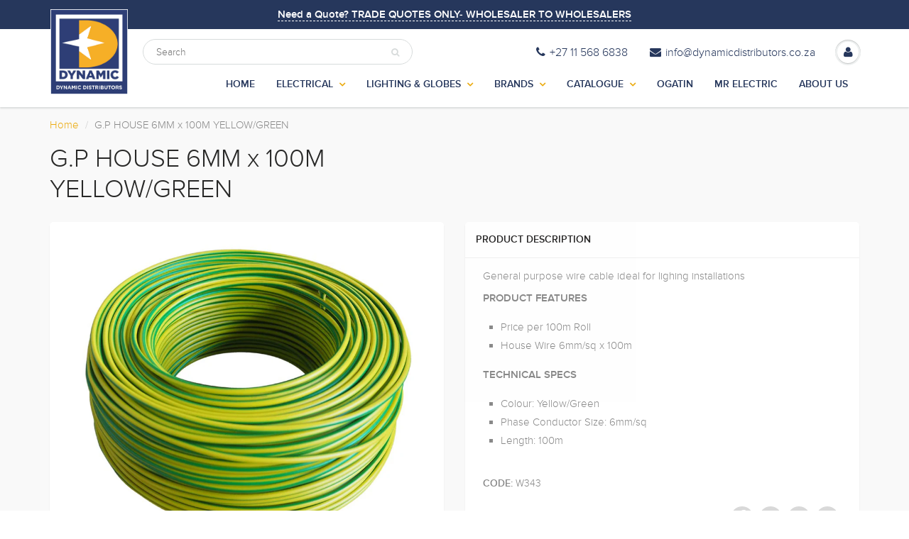

--- FILE ---
content_type: text/html; charset=utf-8
request_url: https://dynamicdistributors.co.za/products/g-p-house-6mm-x-100m-yellow-green
body_size: 17484
content:
<!doctype html>
<html lang="en" class="noIE">
  <head>

    <!-- Basic page needs ================================================== -->
    <meta charset="utf-8">
    <meta name="viewport" content="width=device-width, initial-scale=1, maximum-scale=1">

    <!-- Title and description ================================================== -->
    <title>
      G.P HOUSE 6MM x 100M YELLOW/GREEN &ndash; Dynamic Distributors
    </title>

    
    <meta name="description" content="General purpose wire cable ideal for lighing installations PRODUCT FEATURES Price per 100m Roll House Wire 6mm/sq x 100m TECHNICAL SPECS Colour: Yellow/Green Phase Conductor Size: 6mm/sq Length: 100m">
    

    <!-- Helpers ================================================== -->
    
  <meta property="og:type" content="product">
  <meta property="og:title" content="G.P HOUSE 6MM x 100M YELLOW/GREEN">
  
  <meta property="og:image" content="http://dynamicdistributors.co.za/cdn/shop/products/P1011430_1024x1024_07c90dc5-31fc-455e-9781-c30d29f5c263_800x.jpg?v=1500877524">
  <meta property="og:image:secure_url" content="https://dynamicdistributors.co.za/cdn/shop/products/P1011430_1024x1024_07c90dc5-31fc-455e-9781-c30d29f5c263_800x.jpg?v=1500877524">
  
  <meta property="og:price:amount" content="0.00">
  <meta property="og:price:currency" content="ZAR">


  <meta property="og:description" content="General purpose wire cable ideal for lighing installations PRODUCT FEATURES Price per 100m Roll House Wire 6mm/sq x 100m TECHNICAL SPECS Colour: Yellow/Green Phase Conductor Size: 6mm/sq Length: 100m">

  <meta property="og:url" content="https://dynamicdistributors.co.za/products/g-p-house-6mm-x-100m-yellow-green">
  <meta property="og:site_name" content="Dynamic Distributors">



  <meta name="twitter:site" content="@http://www.twitter.com/dynamicdistr">

<meta name="twitter:card" content="summary">

  <meta name="twitter:title" content="G.P HOUSE 6MM x 100M YELLOW/GREEN">
  <meta name="twitter:description" content="General purpose wire cable ideal for lighing installations
PRODUCT FEATURES

Price per 100m Roll
House Wire 6mm/sq x 100m

TECHNICAL SPECS

Colour: Yellow/Green
Phase Conductor Size: 6mm/sq
Length: 100m
">
  <meta name="twitter:image" content="https://dynamicdistributors.co.za/cdn/shop/products/P1011430_1024x1024_07c90dc5-31fc-455e-9781-c30d29f5c263_800x.jpg?v=1500877524">
  <meta name="twitter:image:width" content="240">
  <meta name="twitter:image:height" content="240">

    <link rel="canonical" href="https://dynamicdistributors.co.za/products/g-p-house-6mm-x-100m-yellow-green">
    <meta name="viewport" content="width=device-width,initial-scale=1">
    <meta name="theme-color" content="#26375c">

    
    <link rel="shortcut icon" href="//dynamicdistributors.co.za/cdn/shop/t/8/assets/favicon.png?v=1117134104563389801528713481" type="image/png" />
    
    <link href="//dynamicdistributors.co.za/cdn/shop/t/8/assets/apps.css?v=116133295944123362841528713494" rel="stylesheet" type="text/css" media="all" />
    <link href="//dynamicdistributors.co.za/cdn/shop/t/8/assets/style.css?v=13340899476043207021528713493" rel="stylesheet" type="text/css" media="all" />
    <link href="//dynamicdistributors.co.za/cdn/shop/t/8/assets/flexslider.css?v=107435470708156519331528713493" rel="stylesheet" type="text/css" media="all" />
    <link href="//dynamicdistributors.co.za/cdn/shop/t/8/assets/flexslider-product.css?v=94402651273805611671528713493" rel="stylesheet" type="text/css" media="all" />
    
    

    <!-- Header hook for plugins ================================================== -->
    <script>window.performance && window.performance.mark && window.performance.mark('shopify.content_for_header.start');</script><meta id="shopify-digital-wallet" name="shopify-digital-wallet" content="/22055687/digital_wallets/dialog">
<link rel="alternate" type="application/json+oembed" href="https://dynamicdistributors.co.za/products/g-p-house-6mm-x-100m-yellow-green.oembed">
<script async="async" src="/checkouts/internal/preloads.js?locale=en-ZA"></script>
<script id="shopify-features" type="application/json">{"accessToken":"2ecb7e0907e02c7b2bef1415e9dc9301","betas":["rich-media-storefront-analytics"],"domain":"dynamicdistributors.co.za","predictiveSearch":true,"shopId":22055687,"locale":"en"}</script>
<script>var Shopify = Shopify || {};
Shopify.shop = "dynamic-distributors.myshopify.com";
Shopify.locale = "en";
Shopify.currency = {"active":"ZAR","rate":"1.0"};
Shopify.country = "ZA";
Shopify.theme = {"name":"Dom EditCopy of  ShowTime(MHT-dev) - 18.04","id":10269589527,"schema_name":"ShowTime","schema_version":"5.0.6","theme_store_id":687,"role":"main"};
Shopify.theme.handle = "null";
Shopify.theme.style = {"id":null,"handle":null};
Shopify.cdnHost = "dynamicdistributors.co.za/cdn";
Shopify.routes = Shopify.routes || {};
Shopify.routes.root = "/";</script>
<script type="module">!function(o){(o.Shopify=o.Shopify||{}).modules=!0}(window);</script>
<script>!function(o){function n(){var o=[];function n(){o.push(Array.prototype.slice.apply(arguments))}return n.q=o,n}var t=o.Shopify=o.Shopify||{};t.loadFeatures=n(),t.autoloadFeatures=n()}(window);</script>
<script id="shop-js-analytics" type="application/json">{"pageType":"product"}</script>
<script defer="defer" async type="module" src="//dynamicdistributors.co.za/cdn/shopifycloud/shop-js/modules/v2/client.init-shop-cart-sync_BdyHc3Nr.en.esm.js"></script>
<script defer="defer" async type="module" src="//dynamicdistributors.co.za/cdn/shopifycloud/shop-js/modules/v2/chunk.common_Daul8nwZ.esm.js"></script>
<script type="module">
  await import("//dynamicdistributors.co.za/cdn/shopifycloud/shop-js/modules/v2/client.init-shop-cart-sync_BdyHc3Nr.en.esm.js");
await import("//dynamicdistributors.co.za/cdn/shopifycloud/shop-js/modules/v2/chunk.common_Daul8nwZ.esm.js");

  window.Shopify.SignInWithShop?.initShopCartSync?.({"fedCMEnabled":true,"windoidEnabled":true});

</script>
<script>(function() {
  var isLoaded = false;
  function asyncLoad() {
    if (isLoaded) return;
    isLoaded = true;
    var urls = ["https:\/\/chimpstatic.com\/mcjs-connected\/js\/users\/ac5dde3f2302fd5f326b73268\/80f2c15894503e8b8ff3c4635.js?shop=dynamic-distributors.myshopify.com","https:\/\/chimpstatic.com\/mcjs-connected\/js\/users\/f7d6377eaf4575f3e52599279\/3c3094bf1697894d964ad34e8.js?shop=dynamic-distributors.myshopify.com"];
    for (var i = 0; i < urls.length; i++) {
      var s = document.createElement('script');
      s.type = 'text/javascript';
      s.async = true;
      s.src = urls[i];
      var x = document.getElementsByTagName('script')[0];
      x.parentNode.insertBefore(s, x);
    }
  };
  if(window.attachEvent) {
    window.attachEvent('onload', asyncLoad);
  } else {
    window.addEventListener('load', asyncLoad, false);
  }
})();</script>
<script id="__st">var __st={"a":22055687,"offset":7200,"reqid":"e985d2c9-f559-40a0-8524-088e3952e6a8-1769023627","pageurl":"dynamicdistributors.co.za\/products\/g-p-house-6mm-x-100m-yellow-green","u":"838e8c30865a","p":"product","rtyp":"product","rid":9577674827};</script>
<script>window.ShopifyPaypalV4VisibilityTracking = true;</script>
<script id="captcha-bootstrap">!function(){'use strict';const t='contact',e='account',n='new_comment',o=[[t,t],['blogs',n],['comments',n],[t,'customer']],c=[[e,'customer_login'],[e,'guest_login'],[e,'recover_customer_password'],[e,'create_customer']],r=t=>t.map((([t,e])=>`form[action*='/${t}']:not([data-nocaptcha='true']) input[name='form_type'][value='${e}']`)).join(','),a=t=>()=>t?[...document.querySelectorAll(t)].map((t=>t.form)):[];function s(){const t=[...o],e=r(t);return a(e)}const i='password',u='form_key',d=['recaptcha-v3-token','g-recaptcha-response','h-captcha-response',i],f=()=>{try{return window.sessionStorage}catch{return}},m='__shopify_v',_=t=>t.elements[u];function p(t,e,n=!1){try{const o=window.sessionStorage,c=JSON.parse(o.getItem(e)),{data:r}=function(t){const{data:e,action:n}=t;return t[m]||n?{data:e,action:n}:{data:t,action:n}}(c);for(const[e,n]of Object.entries(r))t.elements[e]&&(t.elements[e].value=n);n&&o.removeItem(e)}catch(o){console.error('form repopulation failed',{error:o})}}const l='form_type',E='cptcha';function T(t){t.dataset[E]=!0}const w=window,h=w.document,L='Shopify',v='ce_forms',y='captcha';let A=!1;((t,e)=>{const n=(g='f06e6c50-85a8-45c8-87d0-21a2b65856fe',I='https://cdn.shopify.com/shopifycloud/storefront-forms-hcaptcha/ce_storefront_forms_captcha_hcaptcha.v1.5.2.iife.js',D={infoText:'Protected by hCaptcha',privacyText:'Privacy',termsText:'Terms'},(t,e,n)=>{const o=w[L][v],c=o.bindForm;if(c)return c(t,g,e,D).then(n);var r;o.q.push([[t,g,e,D],n]),r=I,A||(h.body.append(Object.assign(h.createElement('script'),{id:'captcha-provider',async:!0,src:r})),A=!0)});var g,I,D;w[L]=w[L]||{},w[L][v]=w[L][v]||{},w[L][v].q=[],w[L][y]=w[L][y]||{},w[L][y].protect=function(t,e){n(t,void 0,e),T(t)},Object.freeze(w[L][y]),function(t,e,n,w,h,L){const[v,y,A,g]=function(t,e,n){const i=e?o:[],u=t?c:[],d=[...i,...u],f=r(d),m=r(i),_=r(d.filter((([t,e])=>n.includes(e))));return[a(f),a(m),a(_),s()]}(w,h,L),I=t=>{const e=t.target;return e instanceof HTMLFormElement?e:e&&e.form},D=t=>v().includes(t);t.addEventListener('submit',(t=>{const e=I(t);if(!e)return;const n=D(e)&&!e.dataset.hcaptchaBound&&!e.dataset.recaptchaBound,o=_(e),c=g().includes(e)&&(!o||!o.value);(n||c)&&t.preventDefault(),c&&!n&&(function(t){try{if(!f())return;!function(t){const e=f();if(!e)return;const n=_(t);if(!n)return;const o=n.value;o&&e.removeItem(o)}(t);const e=Array.from(Array(32),(()=>Math.random().toString(36)[2])).join('');!function(t,e){_(t)||t.append(Object.assign(document.createElement('input'),{type:'hidden',name:u})),t.elements[u].value=e}(t,e),function(t,e){const n=f();if(!n)return;const o=[...t.querySelectorAll(`input[type='${i}']`)].map((({name:t})=>t)),c=[...d,...o],r={};for(const[a,s]of new FormData(t).entries())c.includes(a)||(r[a]=s);n.setItem(e,JSON.stringify({[m]:1,action:t.action,data:r}))}(t,e)}catch(e){console.error('failed to persist form',e)}}(e),e.submit())}));const S=(t,e)=>{t&&!t.dataset[E]&&(n(t,e.some((e=>e===t))),T(t))};for(const o of['focusin','change'])t.addEventListener(o,(t=>{const e=I(t);D(e)&&S(e,y())}));const B=e.get('form_key'),M=e.get(l),P=B&&M;t.addEventListener('DOMContentLoaded',(()=>{const t=y();if(P)for(const e of t)e.elements[l].value===M&&p(e,B);[...new Set([...A(),...v().filter((t=>'true'===t.dataset.shopifyCaptcha))])].forEach((e=>S(e,t)))}))}(h,new URLSearchParams(w.location.search),n,t,e,['guest_login'])})(!0,!0)}();</script>
<script integrity="sha256-4kQ18oKyAcykRKYeNunJcIwy7WH5gtpwJnB7kiuLZ1E=" data-source-attribution="shopify.loadfeatures" defer="defer" src="//dynamicdistributors.co.za/cdn/shopifycloud/storefront/assets/storefront/load_feature-a0a9edcb.js" crossorigin="anonymous"></script>
<script data-source-attribution="shopify.dynamic_checkout.dynamic.init">var Shopify=Shopify||{};Shopify.PaymentButton=Shopify.PaymentButton||{isStorefrontPortableWallets:!0,init:function(){window.Shopify.PaymentButton.init=function(){};var t=document.createElement("script");t.src="https://dynamicdistributors.co.za/cdn/shopifycloud/portable-wallets/latest/portable-wallets.en.js",t.type="module",document.head.appendChild(t)}};
</script>
<script data-source-attribution="shopify.dynamic_checkout.buyer_consent">
  function portableWalletsHideBuyerConsent(e){var t=document.getElementById("shopify-buyer-consent"),n=document.getElementById("shopify-subscription-policy-button");t&&n&&(t.classList.add("hidden"),t.setAttribute("aria-hidden","true"),n.removeEventListener("click",e))}function portableWalletsShowBuyerConsent(e){var t=document.getElementById("shopify-buyer-consent"),n=document.getElementById("shopify-subscription-policy-button");t&&n&&(t.classList.remove("hidden"),t.removeAttribute("aria-hidden"),n.addEventListener("click",e))}window.Shopify?.PaymentButton&&(window.Shopify.PaymentButton.hideBuyerConsent=portableWalletsHideBuyerConsent,window.Shopify.PaymentButton.showBuyerConsent=portableWalletsShowBuyerConsent);
</script>
<script data-source-attribution="shopify.dynamic_checkout.cart.bootstrap">document.addEventListener("DOMContentLoaded",(function(){function t(){return document.querySelector("shopify-accelerated-checkout-cart, shopify-accelerated-checkout")}if(t())Shopify.PaymentButton.init();else{new MutationObserver((function(e,n){t()&&(Shopify.PaymentButton.init(),n.disconnect())})).observe(document.body,{childList:!0,subtree:!0})}}));
</script>

<script>window.performance && window.performance.mark && window.performance.mark('shopify.content_for_header.end');</script>

    <!--[if lt IE 9]>
    <script src="//html5shiv.googlecode.com/svn/trunk/html5.js" type="text/javascript"></script>
    <![endif]-->

    

    <script src="//dynamicdistributors.co.za/cdn/shop/t/8/assets/jquery.js?v=105778841822381192391528713485" type="text/javascript"></script>
    
    
    <!-- Theme Global App JS ================================================== -->
    <script>
      var app = app || {
        data:{
          template:"product",
          money_format: "R {{amount}}"
        }
      }
    </script>
  <link href="https://monorail-edge.shopifysvc.com" rel="dns-prefetch">
<script>(function(){if ("sendBeacon" in navigator && "performance" in window) {try {var session_token_from_headers = performance.getEntriesByType('navigation')[0].serverTiming.find(x => x.name == '_s').description;} catch {var session_token_from_headers = undefined;}var session_cookie_matches = document.cookie.match(/_shopify_s=([^;]*)/);var session_token_from_cookie = session_cookie_matches && session_cookie_matches.length === 2 ? session_cookie_matches[1] : "";var session_token = session_token_from_headers || session_token_from_cookie || "";function handle_abandonment_event(e) {var entries = performance.getEntries().filter(function(entry) {return /monorail-edge.shopifysvc.com/.test(entry.name);});if (!window.abandonment_tracked && entries.length === 0) {window.abandonment_tracked = true;var currentMs = Date.now();var navigation_start = performance.timing.navigationStart;var payload = {shop_id: 22055687,url: window.location.href,navigation_start,duration: currentMs - navigation_start,session_token,page_type: "product"};window.navigator.sendBeacon("https://monorail-edge.shopifysvc.com/v1/produce", JSON.stringify({schema_id: "online_store_buyer_site_abandonment/1.1",payload: payload,metadata: {event_created_at_ms: currentMs,event_sent_at_ms: currentMs}}));}}window.addEventListener('pagehide', handle_abandonment_event);}}());</script>
<script id="web-pixels-manager-setup">(function e(e,d,r,n,o){if(void 0===o&&(o={}),!Boolean(null===(a=null===(i=window.Shopify)||void 0===i?void 0:i.analytics)||void 0===a?void 0:a.replayQueue)){var i,a;window.Shopify=window.Shopify||{};var t=window.Shopify;t.analytics=t.analytics||{};var s=t.analytics;s.replayQueue=[],s.publish=function(e,d,r){return s.replayQueue.push([e,d,r]),!0};try{self.performance.mark("wpm:start")}catch(e){}var l=function(){var e={modern:/Edge?\/(1{2}[4-9]|1[2-9]\d|[2-9]\d{2}|\d{4,})\.\d+(\.\d+|)|Firefox\/(1{2}[4-9]|1[2-9]\d|[2-9]\d{2}|\d{4,})\.\d+(\.\d+|)|Chrom(ium|e)\/(9{2}|\d{3,})\.\d+(\.\d+|)|(Maci|X1{2}).+ Version\/(15\.\d+|(1[6-9]|[2-9]\d|\d{3,})\.\d+)([,.]\d+|)( \(\w+\)|)( Mobile\/\w+|) Safari\/|Chrome.+OPR\/(9{2}|\d{3,})\.\d+\.\d+|(CPU[ +]OS|iPhone[ +]OS|CPU[ +]iPhone|CPU IPhone OS|CPU iPad OS)[ +]+(15[._]\d+|(1[6-9]|[2-9]\d|\d{3,})[._]\d+)([._]\d+|)|Android:?[ /-](13[3-9]|1[4-9]\d|[2-9]\d{2}|\d{4,})(\.\d+|)(\.\d+|)|Android.+Firefox\/(13[5-9]|1[4-9]\d|[2-9]\d{2}|\d{4,})\.\d+(\.\d+|)|Android.+Chrom(ium|e)\/(13[3-9]|1[4-9]\d|[2-9]\d{2}|\d{4,})\.\d+(\.\d+|)|SamsungBrowser\/([2-9]\d|\d{3,})\.\d+/,legacy:/Edge?\/(1[6-9]|[2-9]\d|\d{3,})\.\d+(\.\d+|)|Firefox\/(5[4-9]|[6-9]\d|\d{3,})\.\d+(\.\d+|)|Chrom(ium|e)\/(5[1-9]|[6-9]\d|\d{3,})\.\d+(\.\d+|)([\d.]+$|.*Safari\/(?![\d.]+ Edge\/[\d.]+$))|(Maci|X1{2}).+ Version\/(10\.\d+|(1[1-9]|[2-9]\d|\d{3,})\.\d+)([,.]\d+|)( \(\w+\)|)( Mobile\/\w+|) Safari\/|Chrome.+OPR\/(3[89]|[4-9]\d|\d{3,})\.\d+\.\d+|(CPU[ +]OS|iPhone[ +]OS|CPU[ +]iPhone|CPU IPhone OS|CPU iPad OS)[ +]+(10[._]\d+|(1[1-9]|[2-9]\d|\d{3,})[._]\d+)([._]\d+|)|Android:?[ /-](13[3-9]|1[4-9]\d|[2-9]\d{2}|\d{4,})(\.\d+|)(\.\d+|)|Mobile Safari.+OPR\/([89]\d|\d{3,})\.\d+\.\d+|Android.+Firefox\/(13[5-9]|1[4-9]\d|[2-9]\d{2}|\d{4,})\.\d+(\.\d+|)|Android.+Chrom(ium|e)\/(13[3-9]|1[4-9]\d|[2-9]\d{2}|\d{4,})\.\d+(\.\d+|)|Android.+(UC? ?Browser|UCWEB|U3)[ /]?(15\.([5-9]|\d{2,})|(1[6-9]|[2-9]\d|\d{3,})\.\d+)\.\d+|SamsungBrowser\/(5\.\d+|([6-9]|\d{2,})\.\d+)|Android.+MQ{2}Browser\/(14(\.(9|\d{2,})|)|(1[5-9]|[2-9]\d|\d{3,})(\.\d+|))(\.\d+|)|K[Aa][Ii]OS\/(3\.\d+|([4-9]|\d{2,})\.\d+)(\.\d+|)/},d=e.modern,r=e.legacy,n=navigator.userAgent;return n.match(d)?"modern":n.match(r)?"legacy":"unknown"}(),u="modern"===l?"modern":"legacy",c=(null!=n?n:{modern:"",legacy:""})[u],f=function(e){return[e.baseUrl,"/wpm","/b",e.hashVersion,"modern"===e.buildTarget?"m":"l",".js"].join("")}({baseUrl:d,hashVersion:r,buildTarget:u}),m=function(e){var d=e.version,r=e.bundleTarget,n=e.surface,o=e.pageUrl,i=e.monorailEndpoint;return{emit:function(e){var a=e.status,t=e.errorMsg,s=(new Date).getTime(),l=JSON.stringify({metadata:{event_sent_at_ms:s},events:[{schema_id:"web_pixels_manager_load/3.1",payload:{version:d,bundle_target:r,page_url:o,status:a,surface:n,error_msg:t},metadata:{event_created_at_ms:s}}]});if(!i)return console&&console.warn&&console.warn("[Web Pixels Manager] No Monorail endpoint provided, skipping logging."),!1;try{return self.navigator.sendBeacon.bind(self.navigator)(i,l)}catch(e){}var u=new XMLHttpRequest;try{return u.open("POST",i,!0),u.setRequestHeader("Content-Type","text/plain"),u.send(l),!0}catch(e){return console&&console.warn&&console.warn("[Web Pixels Manager] Got an unhandled error while logging to Monorail."),!1}}}}({version:r,bundleTarget:l,surface:e.surface,pageUrl:self.location.href,monorailEndpoint:e.monorailEndpoint});try{o.browserTarget=l,function(e){var d=e.src,r=e.async,n=void 0===r||r,o=e.onload,i=e.onerror,a=e.sri,t=e.scriptDataAttributes,s=void 0===t?{}:t,l=document.createElement("script"),u=document.querySelector("head"),c=document.querySelector("body");if(l.async=n,l.src=d,a&&(l.integrity=a,l.crossOrigin="anonymous"),s)for(var f in s)if(Object.prototype.hasOwnProperty.call(s,f))try{l.dataset[f]=s[f]}catch(e){}if(o&&l.addEventListener("load",o),i&&l.addEventListener("error",i),u)u.appendChild(l);else{if(!c)throw new Error("Did not find a head or body element to append the script");c.appendChild(l)}}({src:f,async:!0,onload:function(){if(!function(){var e,d;return Boolean(null===(d=null===(e=window.Shopify)||void 0===e?void 0:e.analytics)||void 0===d?void 0:d.initialized)}()){var d=window.webPixelsManager.init(e)||void 0;if(d){var r=window.Shopify.analytics;r.replayQueue.forEach((function(e){var r=e[0],n=e[1],o=e[2];d.publishCustomEvent(r,n,o)})),r.replayQueue=[],r.publish=d.publishCustomEvent,r.visitor=d.visitor,r.initialized=!0}}},onerror:function(){return m.emit({status:"failed",errorMsg:"".concat(f," has failed to load")})},sri:function(e){var d=/^sha384-[A-Za-z0-9+/=]+$/;return"string"==typeof e&&d.test(e)}(c)?c:"",scriptDataAttributes:o}),m.emit({status:"loading"})}catch(e){m.emit({status:"failed",errorMsg:(null==e?void 0:e.message)||"Unknown error"})}}})({shopId: 22055687,storefrontBaseUrl: "https://dynamicdistributors.co.za",extensionsBaseUrl: "https://extensions.shopifycdn.com/cdn/shopifycloud/web-pixels-manager",monorailEndpoint: "https://monorail-edge.shopifysvc.com/unstable/produce_batch",surface: "storefront-renderer",enabledBetaFlags: ["2dca8a86"],webPixelsConfigList: [{"id":"shopify-app-pixel","configuration":"{}","eventPayloadVersion":"v1","runtimeContext":"STRICT","scriptVersion":"0450","apiClientId":"shopify-pixel","type":"APP","privacyPurposes":["ANALYTICS","MARKETING"]},{"id":"shopify-custom-pixel","eventPayloadVersion":"v1","runtimeContext":"LAX","scriptVersion":"0450","apiClientId":"shopify-pixel","type":"CUSTOM","privacyPurposes":["ANALYTICS","MARKETING"]}],isMerchantRequest: false,initData: {"shop":{"name":"Dynamic Distributors","paymentSettings":{"currencyCode":"ZAR"},"myshopifyDomain":"dynamic-distributors.myshopify.com","countryCode":"ZA","storefrontUrl":"https:\/\/dynamicdistributors.co.za"},"customer":null,"cart":null,"checkout":null,"productVariants":[{"price":{"amount":0.0,"currencyCode":"ZAR"},"product":{"title":"G.P HOUSE 6MM x 100M YELLOW\/GREEN","vendor":"Dynamic Distributors","id":"9577674827","untranslatedTitle":"G.P HOUSE 6MM x 100M YELLOW\/GREEN","url":"\/products\/g-p-house-6mm-x-100m-yellow-green","type":"G.P HOUSE WIRE"},"id":"35121460171","image":{"src":"\/\/dynamicdistributors.co.za\/cdn\/shop\/products\/P1011430_1024x1024_07c90dc5-31fc-455e-9781-c30d29f5c263.jpg?v=1500877524"},"sku":"W343","title":"Default Title","untranslatedTitle":"Default Title"}],"purchasingCompany":null},},"https://dynamicdistributors.co.za/cdn","fcfee988w5aeb613cpc8e4bc33m6693e112",{"modern":"","legacy":""},{"shopId":"22055687","storefrontBaseUrl":"https:\/\/dynamicdistributors.co.za","extensionBaseUrl":"https:\/\/extensions.shopifycdn.com\/cdn\/shopifycloud\/web-pixels-manager","surface":"storefront-renderer","enabledBetaFlags":"[\"2dca8a86\"]","isMerchantRequest":"false","hashVersion":"fcfee988w5aeb613cpc8e4bc33m6693e112","publish":"custom","events":"[[\"page_viewed\",{}],[\"product_viewed\",{\"productVariant\":{\"price\":{\"amount\":0.0,\"currencyCode\":\"ZAR\"},\"product\":{\"title\":\"G.P HOUSE 6MM x 100M YELLOW\/GREEN\",\"vendor\":\"Dynamic Distributors\",\"id\":\"9577674827\",\"untranslatedTitle\":\"G.P HOUSE 6MM x 100M YELLOW\/GREEN\",\"url\":\"\/products\/g-p-house-6mm-x-100m-yellow-green\",\"type\":\"G.P HOUSE WIRE\"},\"id\":\"35121460171\",\"image\":{\"src\":\"\/\/dynamicdistributors.co.za\/cdn\/shop\/products\/P1011430_1024x1024_07c90dc5-31fc-455e-9781-c30d29f5c263.jpg?v=1500877524\"},\"sku\":\"W343\",\"title\":\"Default Title\",\"untranslatedTitle\":\"Default Title\"}}]]"});</script><script>
  window.ShopifyAnalytics = window.ShopifyAnalytics || {};
  window.ShopifyAnalytics.meta = window.ShopifyAnalytics.meta || {};
  window.ShopifyAnalytics.meta.currency = 'ZAR';
  var meta = {"product":{"id":9577674827,"gid":"gid:\/\/shopify\/Product\/9577674827","vendor":"Dynamic Distributors","type":"G.P HOUSE WIRE","handle":"g-p-house-6mm-x-100m-yellow-green","variants":[{"id":35121460171,"price":0,"name":"G.P HOUSE 6MM x 100M YELLOW\/GREEN","public_title":null,"sku":"W343"}],"remote":false},"page":{"pageType":"product","resourceType":"product","resourceId":9577674827,"requestId":"e985d2c9-f559-40a0-8524-088e3952e6a8-1769023627"}};
  for (var attr in meta) {
    window.ShopifyAnalytics.meta[attr] = meta[attr];
  }
</script>
<script class="analytics">
  (function () {
    var customDocumentWrite = function(content) {
      var jquery = null;

      if (window.jQuery) {
        jquery = window.jQuery;
      } else if (window.Checkout && window.Checkout.$) {
        jquery = window.Checkout.$;
      }

      if (jquery) {
        jquery('body').append(content);
      }
    };

    var hasLoggedConversion = function(token) {
      if (token) {
        return document.cookie.indexOf('loggedConversion=' + token) !== -1;
      }
      return false;
    }

    var setCookieIfConversion = function(token) {
      if (token) {
        var twoMonthsFromNow = new Date(Date.now());
        twoMonthsFromNow.setMonth(twoMonthsFromNow.getMonth() + 2);

        document.cookie = 'loggedConversion=' + token + '; expires=' + twoMonthsFromNow;
      }
    }

    var trekkie = window.ShopifyAnalytics.lib = window.trekkie = window.trekkie || [];
    if (trekkie.integrations) {
      return;
    }
    trekkie.methods = [
      'identify',
      'page',
      'ready',
      'track',
      'trackForm',
      'trackLink'
    ];
    trekkie.factory = function(method) {
      return function() {
        var args = Array.prototype.slice.call(arguments);
        args.unshift(method);
        trekkie.push(args);
        return trekkie;
      };
    };
    for (var i = 0; i < trekkie.methods.length; i++) {
      var key = trekkie.methods[i];
      trekkie[key] = trekkie.factory(key);
    }
    trekkie.load = function(config) {
      trekkie.config = config || {};
      trekkie.config.initialDocumentCookie = document.cookie;
      var first = document.getElementsByTagName('script')[0];
      var script = document.createElement('script');
      script.type = 'text/javascript';
      script.onerror = function(e) {
        var scriptFallback = document.createElement('script');
        scriptFallback.type = 'text/javascript';
        scriptFallback.onerror = function(error) {
                var Monorail = {
      produce: function produce(monorailDomain, schemaId, payload) {
        var currentMs = new Date().getTime();
        var event = {
          schema_id: schemaId,
          payload: payload,
          metadata: {
            event_created_at_ms: currentMs,
            event_sent_at_ms: currentMs
          }
        };
        return Monorail.sendRequest("https://" + monorailDomain + "/v1/produce", JSON.stringify(event));
      },
      sendRequest: function sendRequest(endpointUrl, payload) {
        // Try the sendBeacon API
        if (window && window.navigator && typeof window.navigator.sendBeacon === 'function' && typeof window.Blob === 'function' && !Monorail.isIos12()) {
          var blobData = new window.Blob([payload], {
            type: 'text/plain'
          });

          if (window.navigator.sendBeacon(endpointUrl, blobData)) {
            return true;
          } // sendBeacon was not successful

        } // XHR beacon

        var xhr = new XMLHttpRequest();

        try {
          xhr.open('POST', endpointUrl);
          xhr.setRequestHeader('Content-Type', 'text/plain');
          xhr.send(payload);
        } catch (e) {
          console.log(e);
        }

        return false;
      },
      isIos12: function isIos12() {
        return window.navigator.userAgent.lastIndexOf('iPhone; CPU iPhone OS 12_') !== -1 || window.navigator.userAgent.lastIndexOf('iPad; CPU OS 12_') !== -1;
      }
    };
    Monorail.produce('monorail-edge.shopifysvc.com',
      'trekkie_storefront_load_errors/1.1',
      {shop_id: 22055687,
      theme_id: 10269589527,
      app_name: "storefront",
      context_url: window.location.href,
      source_url: "//dynamicdistributors.co.za/cdn/s/trekkie.storefront.cd680fe47e6c39ca5d5df5f0a32d569bc48c0f27.min.js"});

        };
        scriptFallback.async = true;
        scriptFallback.src = '//dynamicdistributors.co.za/cdn/s/trekkie.storefront.cd680fe47e6c39ca5d5df5f0a32d569bc48c0f27.min.js';
        first.parentNode.insertBefore(scriptFallback, first);
      };
      script.async = true;
      script.src = '//dynamicdistributors.co.za/cdn/s/trekkie.storefront.cd680fe47e6c39ca5d5df5f0a32d569bc48c0f27.min.js';
      first.parentNode.insertBefore(script, first);
    };
    trekkie.load(
      {"Trekkie":{"appName":"storefront","development":false,"defaultAttributes":{"shopId":22055687,"isMerchantRequest":null,"themeId":10269589527,"themeCityHash":"15716440732755511826","contentLanguage":"en","currency":"ZAR","eventMetadataId":"516a12bd-1588-465a-be44-5878aa5f05d3"},"isServerSideCookieWritingEnabled":true,"monorailRegion":"shop_domain","enabledBetaFlags":["65f19447"]},"Session Attribution":{},"S2S":{"facebookCapiEnabled":false,"source":"trekkie-storefront-renderer","apiClientId":580111}}
    );

    var loaded = false;
    trekkie.ready(function() {
      if (loaded) return;
      loaded = true;

      window.ShopifyAnalytics.lib = window.trekkie;

      var originalDocumentWrite = document.write;
      document.write = customDocumentWrite;
      try { window.ShopifyAnalytics.merchantGoogleAnalytics.call(this); } catch(error) {};
      document.write = originalDocumentWrite;

      window.ShopifyAnalytics.lib.page(null,{"pageType":"product","resourceType":"product","resourceId":9577674827,"requestId":"e985d2c9-f559-40a0-8524-088e3952e6a8-1769023627","shopifyEmitted":true});

      var match = window.location.pathname.match(/checkouts\/(.+)\/(thank_you|post_purchase)/)
      var token = match? match[1]: undefined;
      if (!hasLoggedConversion(token)) {
        setCookieIfConversion(token);
        window.ShopifyAnalytics.lib.track("Viewed Product",{"currency":"ZAR","variantId":35121460171,"productId":9577674827,"productGid":"gid:\/\/shopify\/Product\/9577674827","name":"G.P HOUSE 6MM x 100M YELLOW\/GREEN","price":"0.00","sku":"W343","brand":"Dynamic Distributors","variant":null,"category":"G.P HOUSE WIRE","nonInteraction":true,"remote":false},undefined,undefined,{"shopifyEmitted":true});
      window.ShopifyAnalytics.lib.track("monorail:\/\/trekkie_storefront_viewed_product\/1.1",{"currency":"ZAR","variantId":35121460171,"productId":9577674827,"productGid":"gid:\/\/shopify\/Product\/9577674827","name":"G.P HOUSE 6MM x 100M YELLOW\/GREEN","price":"0.00","sku":"W343","brand":"Dynamic Distributors","variant":null,"category":"G.P HOUSE WIRE","nonInteraction":true,"remote":false,"referer":"https:\/\/dynamicdistributors.co.za\/products\/g-p-house-6mm-x-100m-yellow-green"});
      }
    });


        var eventsListenerScript = document.createElement('script');
        eventsListenerScript.async = true;
        eventsListenerScript.src = "//dynamicdistributors.co.za/cdn/shopifycloud/storefront/assets/shop_events_listener-3da45d37.js";
        document.getElementsByTagName('head')[0].appendChild(eventsListenerScript);

})();</script>
<script
  defer
  src="https://dynamicdistributors.co.za/cdn/shopifycloud/perf-kit/shopify-perf-kit-3.0.4.min.js"
  data-application="storefront-renderer"
  data-shop-id="22055687"
  data-render-region="gcp-us-central1"
  data-page-type="product"
  data-theme-instance-id="10269589527"
  data-theme-name="ShowTime"
  data-theme-version="5.0.6"
  data-monorail-region="shop_domain"
  data-resource-timing-sampling-rate="10"
  data-shs="true"
  data-shs-beacon="true"
  data-shs-export-with-fetch="true"
  data-shs-logs-sample-rate="1"
  data-shs-beacon-endpoint="https://dynamicdistributors.co.za/api/collect"
></script>
</head>

  <body id="g-p-house-6mm-x-100m-yellow-green" class="template-product" >
    <div class="wsmenucontainer clearfix">
      <div class="overlapblackbg"></div>
      

      <div id="shopify-section-header" class="shopify-section">
    <div class="promo-bar">
  <p><a href="/pages/contact-us" title="CONTACT US"><strong>Need a Quote? TRADE QUOTES ONLY- WHOLESALER TO WHOLESALERS</strong></a></p>
</div>


<div id="header" data-section-id="header" data-section-type="header-section">
        
        
        <div class="header_top visible-ms visible-xs">
  <div class="container">
    <div class="top_menu">
      
    </div>
    <div class="hed_right">
      <ul>
        
        <li><a href="tel:+27 11 568 6838"><span class="fa fa-phone"></span>+27 11 568 6838</a></li>
        
        
        <li><a href="mailto:info@dynamicdistributors.co.za"><span class="fa fa-envelope"></span>info@dynamicdistributors.co.za</a></li>
        
            
      </ul>
    </div>
  </div>
</div>

        

        <div class="header_bot  enabled-sticky-menu ">
          <div class="header_content">
            <div class="container">

              
              <div id="nav">
  <nav class="navbar" role="navigation">
    <div class="navbar-header">
      <a href="#" class="visible-ms visible-xs pull-right navbar-cart" id="wsnavtoggle"><div class="cart-icon"><i class="fa fa-bars"></i></div></a>
      
      <a href="/search" class="visible-ms visible-xs pull-right navbar-cart"><div class="cart-icon"><i class="fa fa-search"></i></div></a>     
      
        
        <a class="navbar-brand" href="/" itemprop="url">
          <img src="//dynamicdistributors.co.za/cdn/shop/files/Dynamic_Logo_19b1a985-5ebc-435f-aac6-3050430235b8_550x.jpg?v=1708077554" alt="Dynamic Distributors" itemprop="logo" />
        </a>
        
                
      <a href="https://dynamicdistributors.co.za/account" class="visible-ms visible-xs pull-right navbar-cart"><div class="cart-icon"><i class="fa fa-user"></i></div></a>
      
        <div class="hed_right hidden-xs">
      <ul>
        
        <li><a href="tel:+27 11 568 6838"><span class="fa fa-phone"></span>+27 11 568 6838</a></li>
        
        
        <li><a href="mailto:info@dynamicdistributors.co.za"><span class="fa fa-envelope"></span>info@dynamicdistributors.co.za</a></li>
        
           
        <li class="dropdown-grid no-open-arrow account_icon_top">
          <a href="https://dynamicdistributors.co.za/account" class="dropdown-toggle" aria-expanded="true"><span class="icons"><i class="fa fa-user"></i></span></a>         
        </li>
         
      </ul>
    </div>
      <ul class="hidden-xs nav navbar-nav navbar-left">
        <li><div class="fixed-search">    
          


<form action="/search" method="get" role="search">
  <div class="menu_c search_menu">
    <div class="search_box">
      
      <input type="hidden" name="type" value="product">
      
      <input type="search" name="q" value="" class="txtbox" placeholder="Search" aria-label="Search">
      <button class="btn btn-link" type="submit" value="Search"><span class="fa fa-search"></span></button>
    </div>
  </div>
</form>
          </div>
        </li>
      </ul>
    
      
    </div>
    <!-- main menu -->
    <nav class="wsmenu">
      <ul class="mobile-sub mega_menu wsmenu-list">
        
        
        

        
        
        
        
        

        
        <li><a href="/">HOME</a></li>
        
        
        
        

        
        
        
        
        

        
        <li><a href="/"class="twin">ELECTRICAL<span class="arrow"></span></a>
          
          <div class="megamenu clearfix ">
            <ul class="wsmenu-sub-list">
              
              
              <li class="col-lg-3 col-md-3 col-sm-3 mb20d link-list"><h5><a href="#">CONDUIT &amp; ACCESSORIES</a></h5>
                
                <ul>
                  
                  
                  <li class="col-lg-12 col-md-12 col-sm-12 link-list"><a href="/collections/steel-conduit-accessories">STEEL CONDUIT ACCESSORIES</a>
                    
                  
                  
                  <li class="col-lg-12 col-md-12 col-sm-12 link-list"><a href="/collections/pvc-conduit-accessories">PVC CONDUIT ACCESSORIES</a>
                    
                  
                  
                  <li class="col-lg-12 col-md-12 col-sm-12 link-list"><a href="/collections/pvc-conduit">PVC CONDUIT</a>
                    
                  
                  
                  <li class="col-lg-12 col-md-12 col-sm-12 link-list"><a href="/collections/pvc-trunking">PVC TRUNKING</a>
                    
                  
                  
                  <li class="col-lg-12 col-md-12 col-sm-12 link-list"><a href="/collections/pvc-end-caps">PVC END CAPS</a>
                    
                  
                </ul>
              </li>

              
              
              
              <li class="col-lg-3 col-md-3 col-sm-3 mb20d link-list"><h5><a href="#">WIRE</a></h5>
                
                <ul>
                  
                  
                  <li class="col-lg-12 col-md-12 col-sm-12 link-list"><a href="/collections/g-p-house-wire">G.P HOUSE WIRE</a>
                    
                  
                  
                  <li class="col-lg-12 col-md-12 col-sm-12 link-list"><a href="/collections/cabtyre">CABTYRE</a>
                    
                  
                  
                  <li class="col-lg-12 col-md-12 col-sm-12 link-list"><a href="/collections/flat-twin-earth">FLAT TWIN &amp; EARTH</a>
                    
                  
                  
                  <li class="col-lg-12 col-md-12 col-sm-12 link-list"><a href="/collections/surfix-round-norsk">SURFIX ROUND NORSK</a>
                    
                  
                  
                  <li class="col-lg-12 col-md-12 col-sm-12 link-list"><a href="/collections/ripcord">RIPCORD</a>
                    
                  
                  
                  <li class="col-lg-12 col-md-12 col-sm-12 link-list"><a href="/collections/cut-lengths">PRE-CUT LENGTHS</a>
                    
                  
                </ul>
              </li>

              
              
              
              <li class="col-lg-3 col-md-3 col-sm-3 mb20d link-list"><h5><a href="#">DISTRIBUTION BOARDS</a></h5>
                
                <ul>
                  
                  
                  <li class="col-lg-12 col-md-12 col-sm-12 link-list"><a href="/collections/steel-boards">STEEL BOARDS</a>
                    
                  
                  
                  <li class="col-lg-12 col-md-12 col-sm-12 link-list"><a href="/collections/prepopulated-distribution-boards">MR ELECTRIC STEEL SIMPLEX BOARDS</a>
                    
                  
                  
                  <li class="col-lg-12 col-md-12 col-sm-12 link-list"><a href="/collections/mr-electric-pvc-boards">MR ELECTRIC PVC SIMPLEX BOARDS</a>
                    
                  
                </ul>
              </li>

              
              
              
              <li class="col-lg-3 col-md-3 col-sm-3 mb20d link-list"><h5><a href="#">PRE-PACKS</a></h5>
                
                <ul>
                  
                  
                  <li class="col-lg-12 col-md-12 col-sm-12 link-list"><a href="/collections/pre-packs-steel-conduit-accessories">PRE-PACK STEEL CONDUIT ACCESSORIES</a>
                    
                  
                  
                  <li class="col-lg-12 col-md-12 col-sm-12 link-list"><a href="/collections/pre-packs-pvc-conduit-accessories">PRE-PACK PVC CONDUIT ACCESSORIES</a>
                    
                  
                  
                  <li class="col-lg-12 col-md-12 col-sm-12 link-list"><a href="/collections/pre-packs-domestics">PRE-PACKS DOMESTICS</a>
                    
                  
                </ul>
              </li>

              
              
              
              <li class="col-lg-3 col-md-3 col-sm-3 mb20d link-list"><h5><a href="#">HOME ELECTRICAL</a></h5>
                
                <ul>
                  
                  
                  <li class="col-lg-12 col-md-12 col-sm-12 link-list"><a href="/collections/plug-tops">PLUG TOPS</a>
                    
                  
                  
                  <li class="col-lg-12 col-md-12 col-sm-12 link-list"><a href="/collections/multiplugs-adaptors">MULTI PLUGS &amp; ADAPTORS</a>
                    
                  
                  
                  <li class="col-lg-12 col-md-12 col-sm-12 link-list"><a href="/collections/extenda-plugs">EXTENDA PLUGS</a>
                    
                  
                  
                  <li class="col-lg-12 col-md-12 col-sm-12 link-list"><a href="/collections/extension-cords">EXTENSION CORDS</a>
                    
                  
                </ul>
              </li>

              
              
              
              <li class="col-lg-3 col-md-3 col-sm-3 mb20d link-list"><h5><a href="#">SWITCHES &amp; SOCKETS</a></h5>
                
                <ul>
                  
                  
                  <li class="col-lg-12 col-md-12 col-sm-12 link-list"><a href="/collections/standard-switches-sockets">STANDARD SWITCHES &amp; SOCKETS</a>
                    
                  
                  
                  <li class="col-lg-12 col-md-12 col-sm-12 link-list"><a href="/collections/industrial-switches-sockets">INDUSTRIAL SWITCHES &amp; SOCKETS</a>
                    
                  
                  
                  <li class="col-lg-12 col-md-12 col-sm-12 link-list"><a href="/collections/weatherproof-switches-sockets">WEATHERPROOF SWITCHES &amp; SOCKETS</a>
                    
                  
                  
                  <li class="col-lg-12 col-md-12 col-sm-12 link-list"><a href="/collections/switches-on-yokes-yokes-grid-plates">SWITCHES ON YOKES,YOKES &amp; GRID PLATES</a>
                    
                  
                  
                  <li class="col-lg-12 col-md-12 col-sm-12 link-list"><a href="/collections/cover-plates">COVER PLATES</a>
                    
                  
                </ul>
              </li>

              
              
              
              <li class="col-lg-3 col-md-3 col-sm-3 mb20d link-list"><h5><a href="#">CABLE ACCESSORIES</a></h5>
                
                <ul>
                  
                  
                  <li class="col-lg-12 col-md-12 col-sm-12 link-list"><a href="/collections/cable-clips">CABLE CLIPS</a>
                    
                  
                  
                  <li class="col-lg-12 col-md-12 col-sm-12 link-list"><a href="/collections/insulation-tape">INSULATION TAPE</a>
                    
                  
                  
                  <li class="col-lg-12 col-md-12 col-sm-12 link-list"><a href="/collections/joint-kits">JOINT KITS</a>
                    
                  
                  
                  <li class="col-lg-12 col-md-12 col-sm-12 link-list"><a href="/collections/strip-connectors">STRIP CONNECTORS</a>
                    
                  
                  
                  <li class="col-lg-12 col-md-12 col-sm-12 link-list"><a href="/collections/scruit-connectors">SCRUIT CONNECTORS</a>
                    
                  
                  
                  <li class="col-lg-12 col-md-12 col-sm-12 link-list"><a href="/collections/copper-conductors">COPPER CONDUCTORS</a>
                    
                  
                </ul>
              </li>

              
              
              
              <li class="col-lg-3 col-md-3 col-sm-3 mb20d link-list"><h5><a href="#">ELEMENTS</a></h5>
                
                <ul>
                  
                  
                  <li class="col-lg-12 col-md-12 col-sm-12 link-list"><a href="/collections/geyser-elements">GEYSER ELEMENTS</a>
                    
                  
                  
                  <li class="col-lg-12 col-md-12 col-sm-12 link-list"><a href="/collections/stove-plates">STOVE PLATES</a>
                    
                  
                </ul>
              </li>

              
              
            </ul>
          </div>
             
        </li>
        
        
        
        

        
        
        
        
        

        
        <li><a href="/"class="twin">LIGHTING &amp; GLOBES<span class="arrow"></span></a>
          
          <div class="megamenu clearfix ">
            <ul class="wsmenu-sub-list">
              
              
              <li class="col-lg-3 col-md-3 col-sm-3 mb20d link-list"><h5><a href="#">LIGHT FITTINGS</a></h5>
                
                <ul>
                  
                  
                  <li class="col-lg-12 col-md-12 col-sm-12 link-list"><a href="/collections/rite-lite">RITE LITE</a>
                    
                  
                  
                  <li class="col-lg-12 col-md-12 col-sm-12 link-list"><a href="/collections/well-glass">WELL GLASS</a>
                    
                  
                  
                  <li class="col-lg-12 col-md-12 col-sm-12 link-list"><a href="/collections/bowls">BOWLS</a>
                    
                  
                  
                  <li class="col-lg-12 col-md-12 col-sm-12 link-list"><a href="/collections/fluorescent-fittings">FLUORESCENT FITTINGS</a>
                    
                  
                  
                  <li class="col-lg-12 col-md-12 col-sm-12 link-list"><a href="/collections/galleries">GALLERIES</a>
                    
                  
                  
                  <li class="col-lg-12 col-md-12 col-sm-12 link-list"><a href="/collections/lamps-holders">LAMP HOLDERS</a>
                    
                  
                </ul>
              </li>

              
              
              
              <li class="col-lg-3 col-md-3 col-sm-3 mb20d link-list"><h5><a href="#">GLOBES &amp; TUBES</a></h5>
                
                <ul>
                  
                  
                  <li class="col-lg-12 col-md-12 col-sm-12 link-list"><a href="/collections/led">LED</a>
                    
                  
                  
                  <li class="col-lg-12 col-md-12 col-sm-12 link-list"><a href="/collections/compact-fluorescent-tubes">COMPACT FLUORESCENT LAMPS</a>
                    
                  
                  
                  <li class="col-lg-12 col-md-12 col-sm-12 link-list"><a href="/collections/electronic-ballasts">ELECTRONIC BALLASTS</a>
                    
                  
                  
                  <li class="col-lg-12 col-md-12 col-sm-12 link-list"><a href="/collections/fluorescent-tubes">FLUORESCENT TUBES</a>
                    
                  
                  
                  <li class="col-lg-12 col-md-12 col-sm-12 link-list"><a href="/collections/starters">STARTERS</a>
                    
                  
                </ul>
              </li>

              
              
              
              <li class="col-lg-3 col-md-3 col-sm-3 mb20d link-list"><h5><a href="#">LED LIGHTING</a></h5>
                
                <ul>
                  
                  
                  <li class="col-lg-12 col-md-12 col-sm-12 link-list"><a href="/collections/led-floodlights">FLOODLIGHTS</a>
                    
                  
                  
                  <li class="col-lg-12 col-md-12 col-sm-12 link-list"><a href="/collections/led-bulkheads">LED BULKHEADS</a>
                    
                  
                </ul>
              </li>

              
              
              
              <li class="col-lg-3 col-md-3 col-sm-3 mb20d link-list"><h5><a href="#">OUTDOOR LIGHTING</a></h5>
                
                <ul>
                  
                  
                  <li class="col-lg-12 col-md-12 col-sm-12 link-list"><a href="/collections/outdoor-bulkheads">BULKHEADS</a>
                    
                  
                </ul>
              </li>

              
              
            </ul>
          </div>
             
        </li>
        
        
        
        

        
        
        
        
        

        
        <li><a href="/"class="twin">BRANDS<span class="arrow"></span></a>
          
          <ul class="wsmenu-submenu ">
            
            <li><a data-delay="500" href="/collections/titan">TITAN</a></li>
            
            <li><a data-delay="500" href="/collections/ogatin">OGATIN</a></li>
            
            <li><a data-delay="500" href="/collections/mr-electric-1">MR ELECTRIC</a></li>
            
          </ul>
             
        </li>
        
        
        
        

        
        
        
        
        

        
        <li><a href="/"class="twin">CATALOGUE<span class="arrow"></span></a>
          
          <ul class="wsmenu-submenu ">
            
            <li><a data-delay="500" href="https://cdn.shopify.com/s/files/1/2205/5687/files/Dynamic_Distributors_Catalogue_2022.pdf?v=1646827359">DYNAMIC CATALOGUE</a></li>
            
            <li><a data-delay="500" href="/pages/ogatin-flip-catalogue">OGATIN CATALOGUE</a></li>
            
          </ul>
             
        </li>
        
        
        
        

        
        
        
        
        

        
        <li><a href="https://ogatinplastics.com">OGATIN</a></li>
        
        
        
        

        
        
        
        
        

        
        <li><a href="http://www.mr-electric.co.za">MR ELECTRIC</a></li>
        
        
        
        

        
        
        
        
        

        
        <li><a href="/pages/about-us">ABOUT US</a></li>
        
        

      </ul>
    </nav>
<!--     <ul class="hidden-xs nav navbar-nav navbar-right">
      <li class="dropdown-grid no-open-arrow ">
        <a data-toggle="dropdown" data-href="/cart" href="javascript:void(0);" class="dropdown-toggle cart-popup" aria-expanded="true"><div class="cart-icon"><span class="count hidden">0</span><i class="fa fa-shopping-cart"></i></div></a>
        <div class="dropdown-grid-wrapper hidden">
          <div class="dropdown-menu no-padding animated fadeInDown col-xs-12 col-sm-9 col-md-7" role="menu">
            <div class="menu_c cart_menu">
  <div class="menu_title clearfix">
    <h4>Shopping Cart</h4>
  </div>
  
  <div class="cart_row">
    <div class="empty-cart">Your cart is currently empty.</div>
    <p><a href="javascript:void(0)" class="btn_c btn_close">Continue Shopping</a></p>
  </div>
  
</div>
          </div>
        </div>
      </li>
      
      <li class="dropdown-grid no-open-arrow">
        <a data-toggle="dropdown" href="javascript:;" class="dropdown-toggle" aria-expanded="true"><span class="icons"><i class="fa fa-user"></i></span></a>
        <div class="dropdown-grid-wrapper">
          <div class="dropdown-menu no-padding animated fadeInDown col-xs-12 col-sm-5 col-md-4 col-lg-3" role="menu">
            

<div class="menu_c acc_menu">
  <div class="menu_title clearfix">
    <h4>My Account</h4>
     
  </div>

  
    <div class="login_frm">
      <p class="text-center">Welcome to Dynamic Distributors!</p>
      <div class="remember">
        <a href="/account/login" class="signin_btn btn_c">Login</a>
        <a href="/account/register" class="signin_btn btn_c">Create Account</a>
      </div>
    </div>
  
</div>
          </div>
        </div>
      </li>
      
      <li class="dropdown-grid no-open-arrow">
        
        <div class="fixed-search">    
          


<form action="/search" method="get" role="search">
  <div class="menu_c search_menu">
    <div class="search_box">
      
      <input type="hidden" name="type" value="product">
      
      <input type="search" name="q" value="" class="txtbox" placeholder="Search" aria-label="Search">
      <button class="btn btn-link" type="submit" value="Search"><span class="fa fa-search"></span></button>
    </div>
  </div>
</form>
        </div>
        
      </li>
    </ul> -->
  </nav>
</div>
              

            </div>
          </div>  
        </div>
      </div><!-- /header -->







<style>
/*  This code is used to center logo vertically on different devices */
  

#header #nav .navbar-nav > li > a, #header .navbar-toggle{
	
	padding-top:15px;
	padding-bottom:15px;
	
}
#header #nav .navbar-nav > li > .fixed-search 
{

	padding-top:12px;
	padding-bottom:12px;
    padding-left:5px;
	
}
  @media (min-width: 769px) {
    #header #nav .wsmenu > ul > li > a  {
      
      padding-top:15px;
      padding-bottom:15px;
      
    }
  }

#header .navbar-toggle, #header .navbar-cart {
	
	padding-top:15px;
	padding-bottom:15px;
	
}
#header a.navbar-brand {
  height:auto;
}
@media (max-width: 600px) {
 #header .navbar-brand > img {
    max-width: 158px;
  }
}
@media (max-width: 600px) {
	#header .navbar-toggle, #header .navbar-cart {
		
		padding-top:15px;
		padding-bottom:15px;
		
	}
}


@media (max-width: 900px) {

  #header #nav .navbar-nav > li > a {
    font-size: 12px;
    line-height: 32px;
    padding-left:7px;
    padding-right:7px;
  }

  #header .navbar-brand {
    font-size: 22px;
    line-height: 20px;
    
    padding:0 15px 0 0;
    
  }

  #header .right_menu > ul > li > a {
    margin: 0 0 0 5px;
  }
  #header #nav .navbar:not(.caret-bootstrap) .navbar-nav:not(.caret-bootstrap) li:not(.caret-bootstrap) > a.dropdown-toggle:not(.caret-bootstrap) > span.caret:not(.caret-bootstrap) {
    margin-left: 3px;
  }
}

@media  (min-width: 768px) and (max-width: 800px) {
  #header .hed_right, #header .top_menu {
    padding:0 !important;
  }
  #header .hed_right ul {
    display:block !important;
    
    float:right !important;
    
  }
  #header .hed_right .header-contact {
    margin-top:0 !important;
  }
  #header .top_menu {
    float:left !important;
  }
}

@media (max-width: 480px) {
	#header .hed_right ul li {
		margin: 0;
		padding: 0 5px;
		border: none;
		display: inline-block;
	}
}

.navbar:not(.no-border) .navbar-nav.dropdown-onhover>li:hover>a {
	margin-bottom:0;
}


figure.effect-chico img {
	-webkit-transform: scale(1) !important;
	transform: scale(1) !important;
}
   
figure.effect-chico:hover img {
	-webkit-transform: scale(1.2) !important;
	transform: scale(1.2) !important;
}


</style>


</div>
     
      <div id="shopify-section-product" class="shopify-section">

<div itemscope itemtype="http://schema.org/Product">

  <meta itemprop="url" content="https://dynamicdistributors.co.za/products/g-p-house-6mm-x-100m-yellow-green">
  <meta itemprop="image" content="//dynamicdistributors.co.za/cdn/shop/products/P1011430_1024x1024_07c90dc5-31fc-455e-9781-c30d29f5c263_800x.jpg?v=1500877524">

  <div id="content">
    <div class="container" data-section-id="product" data-section-type="product-page-section" >
      <div class="product-json">{"id":9577674827,"title":"G.P HOUSE 6MM x 100M YELLOW\/GREEN","handle":"g-p-house-6mm-x-100m-yellow-green","description":"\u003cp\u003eGeneral purpose wire cable ideal for lighing installations\u003c\/p\u003e\n\u003cp\u003e\u003cstrong\u003ePRODUCT FEATURES\u003c\/strong\u003e\u003c\/p\u003e\n\u003cul\u003e\n\u003cli\u003ePrice per 100m Roll\u003c\/li\u003e\n\u003cli\u003eHouse Wire 6mm\/sq x 100m\u003c\/li\u003e\n\u003c\/ul\u003e\n\u003cp\u003e\u003cstrong\u003eTECHNICAL SPECS\u003c\/strong\u003e\u003c\/p\u003e\n\u003cul\u003e\n\u003cli\u003eColour: Yellow\/Green\u003c\/li\u003e\n\u003cli\u003ePhase Conductor Size: 6mm\/sq\u003c\/li\u003e\n\u003cli\u003eLength: 100m\u003c\/li\u003e\n\u003c\/ul\u003e","published_at":"2017-07-24T08:06:52+02:00","created_at":"2017-07-24T08:25:24+02:00","vendor":"Dynamic Distributors","type":"G.P HOUSE WIRE","tags":["COLOUR_YELLOW\/GREEN","G.P HOUSE WIRE","LENGTH_100M","SIZE_6MM"],"price":0,"price_min":0,"price_max":0,"available":true,"price_varies":false,"compare_at_price":null,"compare_at_price_min":0,"compare_at_price_max":0,"compare_at_price_varies":false,"variants":[{"id":35121460171,"title":"Default Title","option1":"Default Title","option2":null,"option3":null,"sku":"W343","requires_shipping":true,"taxable":true,"featured_image":null,"available":true,"name":"G.P HOUSE 6MM x 100M YELLOW\/GREEN","public_title":null,"options":["Default Title"],"price":0,"weight":0,"compare_at_price":null,"inventory_quantity":1,"inventory_management":null,"inventory_policy":"deny","barcode":"","requires_selling_plan":false,"selling_plan_allocations":[]}],"images":["\/\/dynamicdistributors.co.za\/cdn\/shop\/products\/P1011430_1024x1024_07c90dc5-31fc-455e-9781-c30d29f5c263.jpg?v=1500877524"],"featured_image":"\/\/dynamicdistributors.co.za\/cdn\/shop\/products\/P1011430_1024x1024_07c90dc5-31fc-455e-9781-c30d29f5c263.jpg?v=1500877524","options":["Title"],"media":[{"alt":null,"id":175635431447,"position":1,"preview_image":{"aspect_ratio":1.162,"height":881,"width":1024,"src":"\/\/dynamicdistributors.co.za\/cdn\/shop\/products\/P1011430_1024x1024_07c90dc5-31fc-455e-9781-c30d29f5c263.jpg?v=1500877524"},"aspect_ratio":1.162,"height":881,"media_type":"image","src":"\/\/dynamicdistributors.co.za\/cdn\/shop\/products\/P1011430_1024x1024_07c90dc5-31fc-455e-9781-c30d29f5c263.jpg?v=1500877524","width":1024}],"requires_selling_plan":false,"selling_plan_groups":[],"content":"\u003cp\u003eGeneral purpose wire cable ideal for lighing installations\u003c\/p\u003e\n\u003cp\u003e\u003cstrong\u003ePRODUCT FEATURES\u003c\/strong\u003e\u003c\/p\u003e\n\u003cul\u003e\n\u003cli\u003ePrice per 100m Roll\u003c\/li\u003e\n\u003cli\u003eHouse Wire 6mm\/sq x 100m\u003c\/li\u003e\n\u003c\/ul\u003e\n\u003cp\u003e\u003cstrong\u003eTECHNICAL SPECS\u003c\/strong\u003e\u003c\/p\u003e\n\u003cul\u003e\n\u003cli\u003eColour: Yellow\/Green\u003c\/li\u003e\n\u003cli\u003ePhase Conductor Size: 6mm\/sq\u003c\/li\u003e\n\u003cli\u003eLength: 100m\u003c\/li\u003e\n\u003c\/ul\u003e"}</div> 
      <input id="product-handle" type="hidden" value="g-p-house-6mm-x-100m-yellow-green"/> <!--  using for JS -->
      



<ol class="breadcrumb">
  <li><a href="/" title="Home">Home</a></li>

  

  
  <li>G.P HOUSE 6MM x 100M YELLOW/GREEN</li>

  
</ol>

      <div class="title clearfix">
        <h1 itemprop="name">G.P HOUSE 6MM x 100M YELLOW/GREEN</h1>
        <div class="title_right">
          <div class="next-prev">
            
          </div>
        </div>
      </div>
      <div class="pro_main_c">
        <div class="row">
          <div class="col-lg-6 col-md-7 col-sm-6 animated  animation-done bounceInLeft" data-animation="bounceInLeft">
            

<div class="slider_1 clearfix" data-featured="19311020043" data-image="">
   
  <div id="image-block" data-zoom="enabled">
    <div class="flexslider product_gallery product_images" id="product-9577674827-gallery">
      <ul class="slides">
        
        <li data-thumb="//dynamicdistributors.co.za/cdn/shop/products/P1011430_1024x1024_07c90dc5-31fc-455e-9781-c30d29f5c263_800x.jpg?v=1500877524" data-title="G.P HOUSE 6MM x 100M YELLOW/GREEN">
          
          <a class="image-slide-link" href="//dynamicdistributors.co.za/cdn/shop/products/P1011430_1024x1024_07c90dc5-31fc-455e-9781-c30d29f5c263_1400x.jpg?v=1500877524" title="G.P HOUSE 6MM x 100M YELLOW/GREEN">
            <img src="//dynamicdistributors.co.za/cdn/shop/products/P1011430_1024x1024_07c90dc5-31fc-455e-9781-c30d29f5c263_800x.jpg?v=1500877524" data-src="//dynamicdistributors.co.za/cdn/shop/products/P1011430_1024x1024_07c90dc5-31fc-455e-9781-c30d29f5c263_800x.jpg?v=1500877524" alt="G.P HOUSE 6MM x 100M YELLOW/GREEN" data-index="0" data-image-id="19311020043" class="featured_image" />
          </a>
          
        </li>
        
      </ul>
    </div>
   
  </div>
                  
</div>

          </div>
          <div class="col-lg-6 col-md-5 col-sm-6 animated animation-done  bounceInRight" data-animation="bounceInRight">

            <div itemprop="offers" itemscope itemtype="http://schema.org/Offer">
              <meta itemprop="priceCurrency" content="ZAR">
              <link itemprop="availability" href="http://schema.org/InStock">

              <form class="form-add-to-cart form-horizontal" action="/cart/add" method="post" enctype="multipart/form-data" id="addToCartForm">

                <div class="desc_blk">
                  <h5>Product Description</h5>

                  
                  <!-- variations section  -->

                  

                  <!-- cart section end -->

                  <div class="rte" itemprop="description">
                    <p>General purpose wire cable ideal for lighing installations</p>
<p><strong>PRODUCT FEATURES</strong></p>
<ul>
<li>Price per 100m Roll</li>
<li>House Wire 6mm/sq x 100m</li>
</ul>
<p><strong>TECHNICAL SPECS</strong></p>
<ul>
<li>Colour: Yellow/Green</li>
<li>Phase Conductor Size: 6mm/sq</li>
<li>Length: 100m</li>
</ul>
                  </div>

                  <!-- product variant sku, vendor --> 

                  
                  <div class="prod_sku_vend">
                    
                    <div class="variant-sku"><strong>CODE: </strong> W343</div>
                    
                    
                     
                  </div>
                  

                  <!-- end product variant sku, vendor --> 


                  <!-- bottom variations section  -->

                  
                  <div class="variations pl10">
                    <div class="row">
                      <div class="col-sm-12">
                          
                        
                        <select name="id" id="product-select-9577674827" class="product-variants form-control hidden">
                          
                          
                          <option  selected="selected"  data-sku="W343" value="35121460171">Default Title - R 0.00 ZAR</option>
                          
                          
                        </select>
                      
                        
                      </div>
                    </div>
                  </div>
                  

                  <!-- bottom variations section end  -->

                  <!-- product tags -->

                  
                   
                   
                  

                  <!-- bottom cart section end -->

                  <div class="review_row clearfix">
                    

                    <div class="share">
                      <div class="social-sharing">
                        <ul>
                            <li><a target="_blank" href="//www.facebook.com/sharer/sharer.php?u=https://dynamicdistributors.co.za/products/g-p-house-6mm-x-100m-yellow-green"><i class="fa fa-facebook"></i></a></li> 
  <li><a target="_blank" href="//twitter.com/intent/tweet?url=https://dynamicdistributors.co.za/products/g-p-house-6mm-x-100m-yellow-green&via=http://www.twitter.com/dynamicdistr&text=G.P HOUSE 6MM x 100M YELLOW/GREEN"><i class="fa fa-twitter"></i></a></li>
  <li><a target="_blank" href="//plusone.google.com/_/+1/confirm?hl=en&url=https://dynamicdistributors.co.za/products/g-p-house-6mm-x-100m-yellow-green"><i class="fa fa-google-plus"></i></a></li>
  <li><a href="javascript:void((function()%7Bvar%20e=document.createElement(&apos;script&apos;);e.setAttribute(&apos;type&apos;,&apos;text/javascript&apos;);e.setAttribute(&apos;charset&apos;,&apos;UTF-8&apos;);e.setAttribute(&apos;src&apos;,&apos;//assets.pinterest.com/js/pinmarklet.js?r=&apos;+Math.random()*99999999);document.body.appendChild(e)%7D)());"><i class="fa fa-pinterest"></i></a></li>
                        </ul>
                      </div>
                    </div>
                  </div>
                </div>
              </form>
            </div>
          </div>
        </div>

        

        
        
        






<div class="h_row_4 animated  fadeInUp" data-animation="fadeInUp">
  <div class="clearfix">
    <h3>Related Products</h3>
    
    
  </div>
  <div class="carosel product_c">
    <div class="row"> 
      <div id="featured-products-section-product" class="owl-carousel">
        
        
        
        




<div class="main_box">
  <div class="box_1">
    
    
    <div class="product-image">
      <a href="/collections/g-p-house-wire/products/g-p-house-1-5mm-x-100m-white"><img src="//dynamicdistributors.co.za/cdn/shop/products/P1011433_1024x1024_e9759521-9048-447f-a0be-3395c7adf63f_800x.jpg?v=1500876535" alt="G.P HOUSE 1.5MM x 100M WHITE"></a>
    </div>
    
  </div>
  <div class="desc">
    <h5><a href="/collections/g-p-house-wire/products/g-p-house-1-5mm-x-100m-white">G.P HOUSE 1.5MM x 100M WHITE</a></h5>
    
    
  </div>
  
</div>
        
        
        
        
        
        




<div class="main_box">
  <div class="box_1">
    
    
    <div class="product-image">
      <a href="/collections/g-p-house-wire/products/g-p-house-2-5mm-x-100m-white"><img src="//dynamicdistributors.co.za/cdn/shop/products/P1011433_1024x1024_481381be-8b8e-41da-98ff-b2c10fc3fac5_800x.jpg?v=1500877321" alt="G.P HOUSE 2.5MM x 100M WHITE"></a>
    </div>
    
  </div>
  <div class="desc">
    <h5><a href="/collections/g-p-house-wire/products/g-p-house-2-5mm-x-100m-white">G.P HOUSE 2.5MM x 100M WHITE</a></h5>
    
    
  </div>
  
</div>
        
        
        
        
        
        




<div class="main_box">
  <div class="box_1">
    
    
    <div class="product-image">
      <a href="/collections/g-p-house-wire/products/g-p-house-4mm-x-100m-white"><img src="//dynamicdistributors.co.za/cdn/shop/products/P1011433_1024x1024_6c192c4e-3db4-419d-8939-6655bd849213_800x.jpg?v=1500877350" alt="G.P HOUSE 4MM x 100M WHITE"></a>
    </div>
    
  </div>
  <div class="desc">
    <h5><a href="/collections/g-p-house-wire/products/g-p-house-4mm-x-100m-white">G.P HOUSE 4MM x 100M WHITE</a></h5>
    
    
  </div>
  
</div>
        
        
        
        
        
        




<div class="main_box">
  <div class="box_1">
    
    
    <div class="product-image">
      <a href="/collections/g-p-house-wire/products/g-p-house-6mm-x-100m-white"><img src="//dynamicdistributors.co.za/cdn/shop/products/P1011433_1024x1024_45adfa96-12ac-474b-9306-6e6b31211944_800x.jpg?v=1500877377" alt="G.P HOUSE 6MM x 100M WHITE"></a>
    </div>
    
  </div>
  <div class="desc">
    <h5><a href="/collections/g-p-house-wire/products/g-p-house-6mm-x-100m-white">G.P HOUSE 6MM x 100M WHITE</a></h5>
    
    
  </div>
  
</div>
        
        
        
        
        
        




<div class="main_box">
  <div class="box_1">
    
    
    <div class="product-image">
      <a href="/collections/g-p-house-wire/products/g-p-house-10mm-x-100m-white"><img src="//dynamicdistributors.co.za/cdn/shop/products/P1011433_1024x1024_6a3b336e-c332-4dec-8b81-7c99b7631773_800x.jpg?v=1500877268" alt="G.P HOUSE 10MM x 100M WHITE"></a>
    </div>
    
  </div>
  <div class="desc">
    <h5><a href="/collections/g-p-house-wire/products/g-p-house-10mm-x-100m-white">G.P HOUSE 10MM x 100M WHITE</a></h5>
    
    
  </div>
  
</div>
        
        
        
        
        
        




<div class="main_box">
  <div class="box_1">
    
    
    <div class="product-image">
      <a href="/collections/g-p-house-wire/products/g-p-house-16mm-x-100m-white"><img src="//dynamicdistributors.co.za/cdn/shop/products/P1011433_1024x1024_3e14dac7-54d0-4d82-8477-a90d1f6c4732_800x.jpg?v=1500877294" alt="G.P HOUSE 16MM x 100M WHITE"></a>
    </div>
    
  </div>
  <div class="desc">
    <h5><a href="/collections/g-p-house-wire/products/g-p-house-16mm-x-100m-white">G.P HOUSE 16MM x 100M WHITE</a></h5>
    
    
  </div>
  
</div>
        
        
        
        
        
        




<div class="main_box">
  <div class="box_1">
    
    
    <div class="product-image">
      <a href="/collections/g-p-house-wire/products/g-p-house-1-5mm-x-100m-black"><img src="//dynamicdistributors.co.za/cdn/shop/products/P1011431_1024x1024_f2d4b048-a76b-4b47-b967-5e30fb6af5a5_800x.jpg?v=1500876481" alt="G.P HOUSE 1.5MM x 100M BLACK"></a>
    </div>
    
  </div>
  <div class="desc">
    <h5><a href="/collections/g-p-house-wire/products/g-p-house-1-5mm-x-100m-black">G.P HOUSE 1.5MM x 100M BLACK</a></h5>
    
    
  </div>
  
</div>
        
        
        
        
        
        




<div class="main_box">
  <div class="box_1">
    
    
    <div class="product-image">
      <a href="/collections/g-p-house-wire/products/g-p-house-16mm-x-2-5m-black"><img src="//dynamicdistributors.co.za/cdn/shop/products/P1011431_1024x1024_7f53615c-10ce-46c8-bb79-29131dfa6df7_800x.jpg?v=1500876856" alt="G.P HOUSE 2.5MM x 100M BLACK"></a>
    </div>
    
  </div>
  <div class="desc">
    <h5><a href="/collections/g-p-house-wire/products/g-p-house-16mm-x-2-5m-black">G.P HOUSE 2.5MM x 100M BLACK</a></h5>
    
    
  </div>
  
</div>
        
        
        
        
        
        




<div class="main_box">
  <div class="box_1">
    
    
    <div class="product-image">
      <a href="/collections/g-p-house-wire/products/g-p-house-16mm-x-4m-black"><img src="//dynamicdistributors.co.za/cdn/shop/products/P1011431_1024x1024_2d910ef9-4660-4273-adb2-9a112961af62_800x.jpg?v=1500876888" alt="G.P HOUSE 4MM x 100M BLACK"></a>
    </div>
    
  </div>
  <div class="desc">
    <h5><a href="/collections/g-p-house-wire/products/g-p-house-16mm-x-4m-black">G.P HOUSE 4MM x 100M BLACK</a></h5>
    
    
  </div>
  
</div>
        
        
        
        
        
        




<div class="main_box">
  <div class="box_1">
    
    
    <div class="product-image">
      <a href="/collections/g-p-house-wire/products/g-p-house-16mm-x-6m-black"><img src="//dynamicdistributors.co.za/cdn/shop/products/P1011431_1024x1024_5861aeff-ba60-4182-a54f-de8fcb31074c_800x.jpg?v=1500876912" alt="G.P HOUSE 6MM x 100M BLACK"></a>
    </div>
    
  </div>
  <div class="desc">
    <h5><a href="/collections/g-p-house-wire/products/g-p-house-16mm-x-6m-black">G.P HOUSE 6MM x 100M BLACK</a></h5>
    
    
  </div>
  
</div>
        
        
        
        
        
        




<div class="main_box">
  <div class="box_1">
    
    
    <div class="product-image">
      <a href="/collections/g-p-house-wire/products/g-p-house-10mm-x-100m-black"><img src="//dynamicdistributors.co.za/cdn/shop/products/P1011431_1024x1024_130110d0-46d5-4dcf-8e36-23165b02b7cd_800x.jpg?v=1500876764" alt="G.P HOUSE 10MM x 100M BLACK"></a>
    </div>
    
  </div>
  <div class="desc">
    <h5><a href="/collections/g-p-house-wire/products/g-p-house-10mm-x-100m-black">G.P HOUSE 10MM x 100M BLACK</a></h5>
    
    
  </div>
  
</div>
        
        
        
        
        
        




<div class="main_box">
  <div class="box_1">
    
    
    <div class="product-image">
      <a href="/collections/g-p-house-wire/products/g-p-house-16mm-x-100m-black"><img src="//dynamicdistributors.co.za/cdn/shop/products/P1011431_1024x1024_28614613-bbaf-4345-bbb3-292e4d590023_800x.jpg?v=1500876812" alt="G.P HOUSE 16MM x 100M BLACK"></a>
    </div>
    
  </div>
  <div class="desc">
    <h5><a href="/collections/g-p-house-wire/products/g-p-house-16mm-x-100m-black">G.P HOUSE 16MM x 100M BLACK</a></h5>
    
    
  </div>
  
</div>
        
        
        
        
        
        
        
      </div>
    </div>
  </div>
</div>

        


      </div>
    </div>
  </div>

</div>
</div>

      <div id="shopify-section-footer" class="shopify-section">




<div id="footer" >
  <div class="f_mid">
    <div class="container">
      <div class="row">
        
        
        	
            <div class="col-sm-4 col-ms-6">
              <h4>HEAD OFFICE</h4>
              
              <ul>
                
                <li><a href="/pages/contact-us">CONTACT US</a></li>
                
                <li><a href="/pages/contact-us">+27 11 568 6838</a></li>
                
                <li><a href="/pages/contact-us">2C BRIDGET ROAD,</a></li>
                
                <li><a href="/pages/contact-us">BENROSE, JOHANNESBURG, 2011</a></li>
                
                <li><a href="/pages/contact-us">INFO@DYNAMICDISTRIBUTORS.CO.ZA</a></li>
                
              </ul>
              
            </div>
          
          
        
        
        	
            <div class="col-sm-4 col-ms-6">
              <h4>SUPPORT</h4>
              
              <ul>
                
                <li><a href="/pages/privacy-policy">PRIVACY POLICY</a></li>
                
                <li><a href="/pages/cookies-policy">COOKIES POLICY</a></li>
                
                <li><a href="/pages/website-terms-conditions">WEBSITE TERMS & CONDITIONS</a></li>
                
              </ul>
              
            </div>
          
          
        
        
			<div class="col-sm-4 col-ms-6">
              <h4>KEEP IN TOUCH</h4>
              <div class="desc">
                Sign up for our newsletter and be the first to know about coupons and special promotions.
              </div>
              <div class="email_box">
  <form method="post" action="/contact#contact_form" id="contact_form" accept-charset="UTF-8" class="contact-form"><input type="hidden" name="form_type" value="customer" /><input type="hidden" name="utf8" value="✓" />
  
  
    <input type="hidden" name="contact[tags]" value="newsletter">
    <input type="email" value="" placeholder="your-email@example.com" name="contact[email]" id="Email"  class="txtbox" aria-label="your-email@example.com" autocorrect="off" autocapitalize="off">
    <button class="btn btn-link" type="submit" value="Subscribe" name="commit" id="Subscribe"><span class="fa fa-check"></span></button>
  
  </form>
</div>
              
              	
              		<div class="social">
  <ul>
    
    <li class="twitter">
      <a href="http://www.twitter.com/dynamicdistr" target="_blank" title="Twitter"><span class="fa fa-twitter"></span></a>
    </li>
    
    
    <li class="facebook">
      <a href="https://facebook.com/dynamicdistributors.co.za" target="_blank" title="Facebook"><span class="fa fa-facebook"></span></a>
    </li>
    
    
    <li class="pinterest">
      <a href="http://www.pinterest.com/dynamicdistributors" target="_blank" title="Pinterest"><span class="fa fa-pinterest"></span></a>
    </li>
    
    
    
    <li class="instagram">
      <a href="http://instagram.com/dynamicdistributors.co.za" target="_blank" title="Instagram"><span class="fa fa-instagram"></span></a>
    </li>
    
    
    
    <li class="youtube">
      <a href="http://www.youtube.com/channel/UC263sLDzaSF3ve0i-klln5A" target="_blank" title="YouTube"><span class="fa fa-youtube"></span></a>
    </li>
    
    
  </ul>
</div>
              	
              
            </div>
        
       	
             
      </div> 
    </div>
  </div>
  <div class="f_bot">
    <div class="container">
      <div class="f_bot_left">&copy; 2026 <a href="/" title="">Dynamic Distributors</a>  | <a target="_blank" rel="nofollow" href="https://www.shopify.com?utm_campaign=poweredby&amp;utm_medium=shopify&amp;utm_source=onlinestore">Powered by Dynamic Distributors</a></div>
      
    </div>
  </div>
</div>
</div>

      <script src="//dynamicdistributors.co.za/cdn/shop/t/8/assets/jquery.magnific-popup.min.js?v=184276319184155572791528713485" type="text/javascript"></script>
      <script src="//dynamicdistributors.co.za/cdn/shop/t/8/assets/api.jquery.js?v=69355967548660806711528713479" type="text/javascript"></script>
      <script src="//dynamicdistributors.co.za/cdn/shop/t/8/assets/ajaxify-shop.js?v=17416686492634621711708072915" type="text/javascript"></script>

      

      

      
      	<script src="//dynamicdistributors.co.za/cdn/shop/t/8/assets/jquery.owl.min.js?v=164298568027032062941528713486" type="text/javascript"></script>
      

      <script src="//dynamicdistributors.co.za/cdn/shop/t/8/assets/scripts.js?v=115941175953269462561528713494" type="text/javascript"></script>
    </div>
    



<a href="#" title="Back to the top" class="back-to-top">
  <i class="fa fa-arrow-circle-o-up fa-2x"></i> 
</a>
<link href="//netdna.bootstrapcdn.com/font-awesome/4.0.3/css/font-awesome.min.css" rel="stylesheet" type="text/css" media="all" />
<style>
.back-to-top {
  position: fixed;
  bottom: 4em;
  right: 0px;
  text-decoration: none;
  color: #fff;
  background-color: #26375c;
  font-size: 16px;
  padding: 0.3em;
  display: none;
  -webkit-border-top-left-radius: 3px;
  -webkit-border-bottom-left-radius: 3px;
  -moz-border-radius-topleft: 3px;
  -moz-border-radius-bottomleft: 3px;
  border-top-left-radius: 3px;
  border-bottom-left-radius: 3px;
  z-index: 60000;
}
.back-to-top i {
  vertical-align: middle;
}
.back-to-top span {
  padding-left: 0.5em;
}
.back-to-top i + span {
  padding-left: 0;
}
.back-to-top:hover {
  text-decoration: none;
/*   color: #555; */
   color: #fff;
  background-color: #ebaa0d;
}
</style>
<script>
window.onload = function() {
 jQuery(function($) {
   var offset = 300;
   var duration = 500;
   $(window).scroll(function() {
     if ($(this).scrollTop() > offset) {
       $('.back-to-top').fadeIn(duration);
     } 
     else {
       $('.back-to-top').fadeOut(duration);
     }
   });
   $('.back-to-top').unbind('click.smoothscroll').bind('click', function(e) {
     e.preventDefault();
     $('html, body').animate( { scrollTop: 0 }, duration);
     return false;
   })
 });
}
</script>
     
    	






<script>
$(function() {
  // Current Ajax request.
  var currentAjaxRequest = null;
  // Grabbing all search forms on the page, and adding a .search-results list to each.
  var searchForms = $('form[action="/search"]').css('position','relative').each(function() {
    // Grabbing text input.
    var input = $(this).find('input[name="q"]');
    // Adding a list for showing search results.
    var offSet = input.position().top + input.innerHeight();
    $('<ul class="search-results"></ul>').css( { 'position': 'absolute', 'left': '18px', 'top': offSet } ).appendTo($(this)).hide();    
    // Listening to keyup and change on the text field within these search forms.
    input.attr('autocomplete', 'off').bind('keyup change', function() {
      // What's the search term?
      var term = $(this).val();
      // What's the search form?
      var form = $(this).closest('form');
      // What's the search URL?
      var searchURL = '/search?type=product&q=' + term;
      // What's the search results list?
      var resultsList = form.find('.search-results');
      // If that's a new term and it contains at least 3 characters.
      if (term.length > 3 && term != $(this).attr('data-old-term')) {
        // Saving old query.
        $(this).attr('data-old-term', term);
        // Killing any Ajax request that's currently being processed.
        if (currentAjaxRequest != null) currentAjaxRequest.abort();
        // Pulling results.
        currentAjaxRequest = $.getJSON(searchURL + '&view=json', function(data) {
          // Reset results.
          resultsList.empty();
          // If we have no results.
          if(data.results_count == 0) {
            // resultsList.html('<li><span class="title">No results.</span></li>');
            // resultsList.fadeIn(200);
            resultsList.hide();
          } else {
            // If we have results.
            $.each(data.results, function(index, item) {
              var link = $('<a></a>').attr('href', item.url);
              link.append('<span class="thumbnail"><img src="' + item.thumbnail + '" /></span>');
              link.append('<span class="title">' + item.title + '</span>');
              link.wrap('<li></li>');
              resultsList.append(link.parent());
            });
            // The Ajax request will return at the most 10 results.
            // If there are more than 10, let's link to the search results page.
            if(data.results_count > 10) {
              resultsList.append('<li><span class="title"><a href="' + searchURL + '">See all results (' + data.results_count + ')</a></span></li>');
            }
            resultsList.fadeIn(200);
            $(".wsmenu").css("z-index","0");
          }        
        });
      }
    });
  });
  // Clicking outside makes the results disappear.
  $('body').bind('click touchend', function(){
    $('.search-results').hide();
    $(".wsmenu").css("z-index","9999");
  });
});
</script>

<!-- Some styles to get you started. -->
<style>
.search-results {
  z-index: 8889;
  list-style-type: none;   
  width: calc(100% - 36px);
  margin: 0;
  padding: 0;
  background: #ffffff;
  border: 1px solid #d4d4d4;
  border-radius: 3px;
  -webkit-box-shadow: 0px 4px 7px 0px rgba(0,0,0,0.1);
  box-shadow: 0px 4px 7px 0px rgba(0,0,0,0.1);
  overflow: hidden;
}
.search-results li {
  display: block;
  width: 100%;
  height: 38px;
  margin: 0;
  padding: 0 !important;
  font-size: 14px !important;
  float: none !important;
  border-top: 1px solid #d4d4d4;
  line-height: 38px;
  border-left: none !important;
  overflow: hidden;
}
  .search-results li a{
    color: #898989 !important;
  }
.search-results li:first-child {
  border-top: none;
}
.search-results .title {
  float: left;
  width: calc(100% - 50px);
  margin-right: 0 !important;
  padding-left: 8px;
  white-space: nowrap;
  overflow: hidden;
  /* The text-overflow property is supported in all major browsers. */
  text-overflow: ellipsis;
  -o-text-overflow: ellipsis;
  text-align: left;
  color: #898989 !important;
}
.search-results .thumbnail {
  float: left;
  display: block;
  width: 32px;
  height: 32px;    
  margin: 3px 0 3px 3px;
  padding: 0;
  text-align: center;
  overflow: hidden;
}
</style>
    
  </body>
</html>